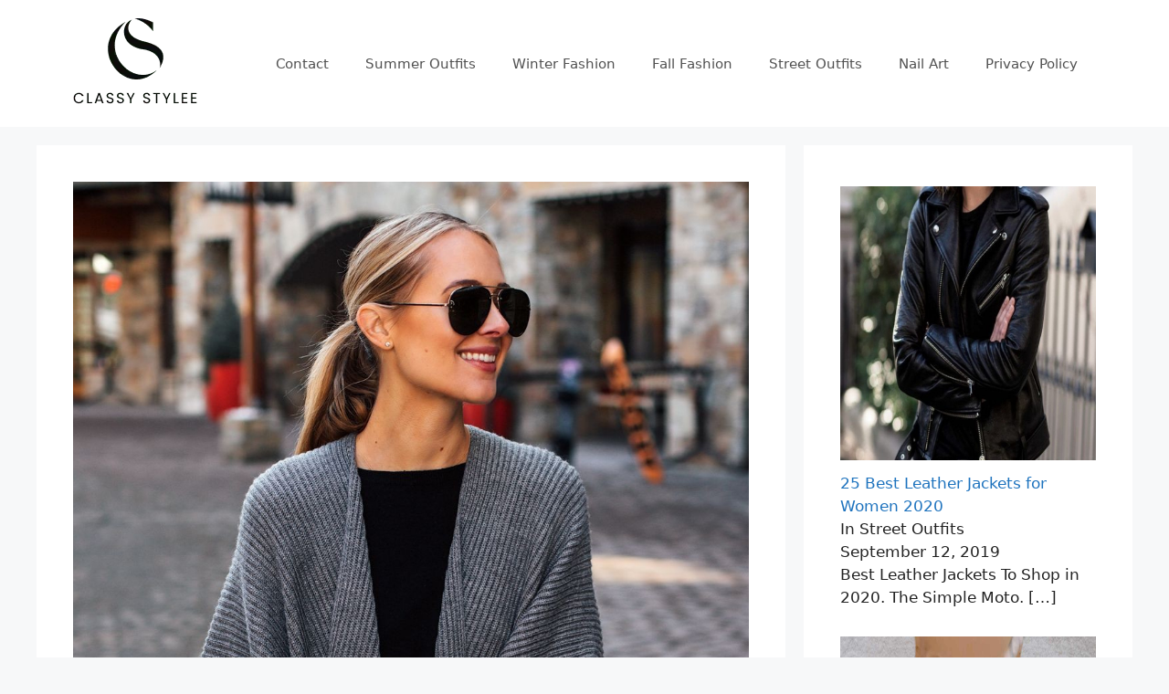

--- FILE ---
content_type: text/html; charset=UTF-8
request_url: https://classystylee.com/the-best-winter-coats-for-women/
body_size: 76700
content:
<!DOCTYPE html>
<html lang="en-US">
<head>
	<meta charset="UTF-8">
	<meta name='robots' content='index, follow, max-image-preview:large, max-snippet:-1, max-video-preview:-1' />
	<style>img:is([sizes="auto" i], [sizes^="auto," i]) { contain-intrinsic-size: 3000px 1500px }</style>
	<meta name="viewport" content="width=device-width, initial-scale=1">
	<!-- This site is optimized with the Yoast SEO plugin v25.3.1 - https://yoast.com/wordpress/plugins/seo/ -->
	<title>The Best Winter Coats For Women - ClassyStylee</title>
	<meta name="description" content="The best winter coats for women that will keep you warm through the winter, the best winter jackets of 2019, best womens winter coats for extreme cold" />
	<link rel="canonical" href="https://classystylee.com/the-best-winter-coats-for-women/" />
	<meta property="og:locale" content="en_US" />
	<meta property="og:type" content="article" />
	<meta property="og:title" content="The Best Winter Coats For Women - ClassyStylee" />
	<meta property="og:description" content="The best winter coats for women that will keep you warm through the winter, the best winter jackets of 2019, best womens winter coats for extreme cold" />
	<meta property="og:url" content="https://classystylee.com/the-best-winter-coats-for-women/" />
	<meta property="og:site_name" content="ClassyStylee" />
	<meta property="article:published_time" content="2019-10-01T13:58:42+00:00" />
	<meta property="article:modified_time" content="2019-10-01T13:58:44+00:00" />
	<meta property="og:image" content="https://classystylee.com/wp-content/uploads/2019/10/The-Best-Winter-Coats-For-Women-1.jpg" />
	<meta property="og:image:width" content="1013" />
	<meta property="og:image:height" content="1800" />
	<meta property="og:image:type" content="image/jpeg" />
	<meta name="author" content="classystylee" />
	<meta name="twitter:card" content="summary_large_image" />
	<meta name="twitter:label1" content="Written by" />
	<meta name="twitter:data1" content="classystylee" />
	<script type="application/ld+json" class="yoast-schema-graph">{"@context":"https://schema.org","@graph":[{"@type":"Article","@id":"https://classystylee.com/the-best-winter-coats-for-women/#article","isPartOf":{"@id":"https://classystylee.com/the-best-winter-coats-for-women/"},"author":{"name":"classystylee","@id":"https://classystylee.com/#/schema/person/1e15b45bf18e697a6be68d30aa975611"},"headline":"The Best Winter Coats For Women","datePublished":"2019-10-01T13:58:42+00:00","dateModified":"2019-10-01T13:58:44+00:00","mainEntityOfPage":{"@id":"https://classystylee.com/the-best-winter-coats-for-women/"},"wordCount":29,"publisher":{"@id":"https://classystylee.com/#organization"},"image":{"@id":"https://classystylee.com/the-best-winter-coats-for-women/#primaryimage"},"thumbnailUrl":"https://classystylee.com/wp-content/uploads/2019/10/The-Best-Winter-Coats-For-Women-1.jpg","articleSection":["Fashion Inspiration","Winter Outfits"],"inLanguage":"en-US"},{"@type":"WebPage","@id":"https://classystylee.com/the-best-winter-coats-for-women/","url":"https://classystylee.com/the-best-winter-coats-for-women/","name":"The Best Winter Coats For Women - ClassyStylee","isPartOf":{"@id":"https://classystylee.com/#website"},"primaryImageOfPage":{"@id":"https://classystylee.com/the-best-winter-coats-for-women/#primaryimage"},"image":{"@id":"https://classystylee.com/the-best-winter-coats-for-women/#primaryimage"},"thumbnailUrl":"https://classystylee.com/wp-content/uploads/2019/10/The-Best-Winter-Coats-For-Women-1.jpg","datePublished":"2019-10-01T13:58:42+00:00","dateModified":"2019-10-01T13:58:44+00:00","description":"The best winter coats for women that will keep you warm through the winter, the best winter jackets of 2019, best womens winter coats for extreme cold","breadcrumb":{"@id":"https://classystylee.com/the-best-winter-coats-for-women/#breadcrumb"},"inLanguage":"en-US","potentialAction":[{"@type":"ReadAction","target":["https://classystylee.com/the-best-winter-coats-for-women/"]}]},{"@type":"ImageObject","inLanguage":"en-US","@id":"https://classystylee.com/the-best-winter-coats-for-women/#primaryimage","url":"https://classystylee.com/wp-content/uploads/2019/10/The-Best-Winter-Coats-For-Women-1.jpg","contentUrl":"https://classystylee.com/wp-content/uploads/2019/10/The-Best-Winter-Coats-For-Women-1.jpg","width":1013,"height":1800},{"@type":"BreadcrumbList","@id":"https://classystylee.com/the-best-winter-coats-for-women/#breadcrumb","itemListElement":[{"@type":"ListItem","position":1,"name":"Home","item":"https://classystylee.com/"},{"@type":"ListItem","position":2,"name":"The Best Winter Coats For Women"}]},{"@type":"WebSite","@id":"https://classystylee.com/#website","url":"https://classystylee.com/","name":"ClassyStylee","description":"","publisher":{"@id":"https://classystylee.com/#organization"},"potentialAction":[{"@type":"SearchAction","target":{"@type":"EntryPoint","urlTemplate":"https://classystylee.com/?s={search_term_string}"},"query-input":{"@type":"PropertyValueSpecification","valueRequired":true,"valueName":"search_term_string"}}],"inLanguage":"en-US"},{"@type":"Organization","@id":"https://classystylee.com/#organization","name":"ClassyStylee","url":"https://classystylee.com/","logo":{"@type":"ImageObject","inLanguage":"en-US","@id":"https://classystylee.com/#/schema/logo/image/","url":"https://classystylee.com/wp-content/uploads/2024/02/Frame-160.png","contentUrl":"https://classystylee.com/wp-content/uploads/2024/02/Frame-160.png","width":137,"height":99,"caption":"ClassyStylee"},"image":{"@id":"https://classystylee.com/#/schema/logo/image/"}},{"@type":"Person","@id":"https://classystylee.com/#/schema/person/1e15b45bf18e697a6be68d30aa975611","name":"classystylee","url":"https://classystylee.com/author/classystylee/"}]}</script>
	<!-- / Yoast SEO plugin. -->


<link rel="alternate" type="application/rss+xml" title="ClassyStylee &raquo; Feed" href="https://classystylee.com/feed/" />
<script>
window._wpemojiSettings = {"baseUrl":"https:\/\/s.w.org\/images\/core\/emoji\/16.0.1\/72x72\/","ext":".png","svgUrl":"https:\/\/s.w.org\/images\/core\/emoji\/16.0.1\/svg\/","svgExt":".svg","source":{"wpemoji":"https:\/\/classystylee.com\/wp-includes\/js\/wp-emoji.js?ver=6.8.3","twemoji":"https:\/\/classystylee.com\/wp-includes\/js\/twemoji.js?ver=6.8.3"}};
/**
 * @output wp-includes/js/wp-emoji-loader.js
 */

/**
 * Emoji Settings as exported in PHP via _print_emoji_detection_script().
 * @typedef WPEmojiSettings
 * @type {object}
 * @property {?object} source
 * @property {?string} source.concatemoji
 * @property {?string} source.twemoji
 * @property {?string} source.wpemoji
 * @property {?boolean} DOMReady
 * @property {?Function} readyCallback
 */

/**
 * Support tests.
 * @typedef SupportTests
 * @type {object}
 * @property {?boolean} flag
 * @property {?boolean} emoji
 */

/**
 * IIFE to detect emoji support and load Twemoji if needed.
 *
 * @param {Window} window
 * @param {Document} document
 * @param {WPEmojiSettings} settings
 */
( function wpEmojiLoader( window, document, settings ) {
	if ( typeof Promise === 'undefined' ) {
		return;
	}

	var sessionStorageKey = 'wpEmojiSettingsSupports';
	var tests = [ 'flag', 'emoji' ];

	/**
	 * Checks whether the browser supports offloading to a Worker.
	 *
	 * @since 6.3.0
	 *
	 * @private
	 *
	 * @returns {boolean}
	 */
	function supportsWorkerOffloading() {
		return (
			typeof Worker !== 'undefined' &&
			typeof OffscreenCanvas !== 'undefined' &&
			typeof URL !== 'undefined' &&
			URL.createObjectURL &&
			typeof Blob !== 'undefined'
		);
	}

	/**
	 * @typedef SessionSupportTests
	 * @type {object}
	 * @property {number} timestamp
	 * @property {SupportTests} supportTests
	 */

	/**
	 * Get support tests from session.
	 *
	 * @since 6.3.0
	 *
	 * @private
	 *
	 * @returns {?SupportTests} Support tests, or null if not set or older than 1 week.
	 */
	function getSessionSupportTests() {
		try {
			/** @type {SessionSupportTests} */
			var item = JSON.parse(
				sessionStorage.getItem( sessionStorageKey )
			);
			if (
				typeof item === 'object' &&
				typeof item.timestamp === 'number' &&
				new Date().valueOf() < item.timestamp + 604800 && // Note: Number is a week in seconds.
				typeof item.supportTests === 'object'
			) {
				return item.supportTests;
			}
		} catch ( e ) {}
		return null;
	}

	/**
	 * Persist the supports in session storage.
	 *
	 * @since 6.3.0
	 *
	 * @private
	 *
	 * @param {SupportTests} supportTests Support tests.
	 */
	function setSessionSupportTests( supportTests ) {
		try {
			/** @type {SessionSupportTests} */
			var item = {
				supportTests: supportTests,
				timestamp: new Date().valueOf()
			};

			sessionStorage.setItem(
				sessionStorageKey,
				JSON.stringify( item )
			);
		} catch ( e ) {}
	}

	/**
	 * Checks if two sets of Emoji characters render the same visually.
	 *
	 * This is used to determine if the browser is rendering an emoji with multiple data points
	 * correctly. set1 is the emoji in the correct form, using a zero-width joiner. set2 is the emoji
	 * in the incorrect form, using a zero-width space. If the two sets render the same, then the browser
	 * does not support the emoji correctly.
	 *
	 * This function may be serialized to run in a Worker. Therefore, it cannot refer to variables from the containing
	 * scope. Everything must be passed by parameters.
	 *
	 * @since 4.9.0
	 *
	 * @private
	 *
	 * @param {CanvasRenderingContext2D} context 2D Context.
	 * @param {string} set1 Set of Emoji to test.
	 * @param {string} set2 Set of Emoji to test.
	 *
	 * @return {boolean} True if the two sets render the same.
	 */
	function emojiSetsRenderIdentically( context, set1, set2 ) {
		// Cleanup from previous test.
		context.clearRect( 0, 0, context.canvas.width, context.canvas.height );
		context.fillText( set1, 0, 0 );
		var rendered1 = new Uint32Array(
			context.getImageData(
				0,
				0,
				context.canvas.width,
				context.canvas.height
			).data
		);

		// Cleanup from previous test.
		context.clearRect( 0, 0, context.canvas.width, context.canvas.height );
		context.fillText( set2, 0, 0 );
		var rendered2 = new Uint32Array(
			context.getImageData(
				0,
				0,
				context.canvas.width,
				context.canvas.height
			).data
		);

		return rendered1.every( function ( rendered2Data, index ) {
			return rendered2Data === rendered2[ index ];
		} );
	}

	/**
	 * Checks if the center point of a single emoji is empty.
	 *
	 * This is used to determine if the browser is rendering an emoji with a single data point
	 * correctly. The center point of an incorrectly rendered emoji will be empty. A correctly
	 * rendered emoji will have a non-zero value at the center point.
	 *
	 * This function may be serialized to run in a Worker. Therefore, it cannot refer to variables from the containing
	 * scope. Everything must be passed by parameters.
	 *
	 * @since 6.8.2
	 *
	 * @private
	 *
	 * @param {CanvasRenderingContext2D} context 2D Context.
	 * @param {string} emoji Emoji to test.
	 *
	 * @return {boolean} True if the center point is empty.
	 */
	function emojiRendersEmptyCenterPoint( context, emoji ) {
		// Cleanup from previous test.
		context.clearRect( 0, 0, context.canvas.width, context.canvas.height );
		context.fillText( emoji, 0, 0 );

		// Test if the center point (16, 16) is empty (0,0,0,0).
		var centerPoint = context.getImageData(16, 16, 1, 1);
		for ( var i = 0; i < centerPoint.data.length; i++ ) {
			if ( centerPoint.data[ i ] !== 0 ) {
				// Stop checking the moment it's known not to be empty.
				return false;
			}
		}

		return true;
	}

	/**
	 * Determines if the browser properly renders Emoji that Twemoji can supplement.
	 *
	 * This function may be serialized to run in a Worker. Therefore, it cannot refer to variables from the containing
	 * scope. Everything must be passed by parameters.
	 *
	 * @since 4.2.0
	 *
	 * @private
	 *
	 * @param {CanvasRenderingContext2D} context 2D Context.
	 * @param {string} type Whether to test for support of "flag" or "emoji".
	 * @param {Function} emojiSetsRenderIdentically Reference to emojiSetsRenderIdentically function, needed due to minification.
	 * @param {Function} emojiRendersEmptyCenterPoint Reference to emojiRendersEmptyCenterPoint function, needed due to minification.
	 *
	 * @return {boolean} True if the browser can render emoji, false if it cannot.
	 */
	function browserSupportsEmoji( context, type, emojiSetsRenderIdentically, emojiRendersEmptyCenterPoint ) {
		var isIdentical;

		switch ( type ) {
			case 'flag':
				/*
				 * Test for Transgender flag compatibility. Added in Unicode 13.
				 *
				 * To test for support, we try to render it, and compare the rendering to how it would look if
				 * the browser doesn't render it correctly (white flag emoji + transgender symbol).
				 */
				isIdentical = emojiSetsRenderIdentically(
					context,
					'\uD83C\uDFF3\uFE0F\u200D\u26A7\uFE0F', // as a zero-width joiner sequence
					'\uD83C\uDFF3\uFE0F\u200B\u26A7\uFE0F' // separated by a zero-width space
				);

				if ( isIdentical ) {
					return false;
				}

				/*
				 * Test for Sark flag compatibility. This is the least supported of the letter locale flags,
				 * so gives us an easy test for full support.
				 *
				 * To test for support, we try to render it, and compare the rendering to how it would look if
				 * the browser doesn't render it correctly ([C] + [Q]).
				 */
				isIdentical = emojiSetsRenderIdentically(
					context,
					'\uD83C\uDDE8\uD83C\uDDF6', // as the sequence of two code points
					'\uD83C\uDDE8\u200B\uD83C\uDDF6' // as the two code points separated by a zero-width space
				);

				if ( isIdentical ) {
					return false;
				}

				/*
				 * Test for English flag compatibility. England is a country in the United Kingdom, it
				 * does not have a two letter locale code but rather a five letter sub-division code.
				 *
				 * To test for support, we try to render it, and compare the rendering to how it would look if
				 * the browser doesn't render it correctly (black flag emoji + [G] + [B] + [E] + [N] + [G]).
				 */
				isIdentical = emojiSetsRenderIdentically(
					context,
					// as the flag sequence
					'\uD83C\uDFF4\uDB40\uDC67\uDB40\uDC62\uDB40\uDC65\uDB40\uDC6E\uDB40\uDC67\uDB40\uDC7F',
					// with each code point separated by a zero-width space
					'\uD83C\uDFF4\u200B\uDB40\uDC67\u200B\uDB40\uDC62\u200B\uDB40\uDC65\u200B\uDB40\uDC6E\u200B\uDB40\uDC67\u200B\uDB40\uDC7F'
				);

				return ! isIdentical;
			case 'emoji':
				/*
				 * Does Emoji 16.0 cause the browser to go splat?
				 *
				 * To test for Emoji 16.0 support, try to render a new emoji: Splatter.
				 *
				 * The splatter emoji is a single code point emoji. Testing for browser support
				 * required testing the center point of the emoji to see if it is empty.
				 *
				 * 0xD83E 0xDEDF (\uD83E\uDEDF) == 🫟 Splatter.
				 *
				 * When updating this test, please ensure that the emoji is either a single code point
				 * or switch to using the emojiSetsRenderIdentically function and testing with a zero-width
				 * joiner vs a zero-width space.
				 */
				var notSupported = emojiRendersEmptyCenterPoint( context, '\uD83E\uDEDF' );
				return ! notSupported;
		}

		return false;
	}

	/**
	 * Checks emoji support tests.
	 *
	 * This function may be serialized to run in a Worker. Therefore, it cannot refer to variables from the containing
	 * scope. Everything must be passed by parameters.
	 *
	 * @since 6.3.0
	 *
	 * @private
	 *
	 * @param {string[]} tests Tests.
	 * @param {Function} browserSupportsEmoji Reference to browserSupportsEmoji function, needed due to minification.
	 * @param {Function} emojiSetsRenderIdentically Reference to emojiSetsRenderIdentically function, needed due to minification.
	 * @param {Function} emojiRendersEmptyCenterPoint Reference to emojiRendersEmptyCenterPoint function, needed due to minification.
	 *
	 * @return {SupportTests} Support tests.
	 */
	function testEmojiSupports( tests, browserSupportsEmoji, emojiSetsRenderIdentically, emojiRendersEmptyCenterPoint ) {
		var canvas;
		if (
			typeof WorkerGlobalScope !== 'undefined' &&
			self instanceof WorkerGlobalScope
		) {
			canvas = new OffscreenCanvas( 300, 150 ); // Dimensions are default for HTMLCanvasElement.
		} else {
			canvas = document.createElement( 'canvas' );
		}

		var context = canvas.getContext( '2d', { willReadFrequently: true } );

		/*
		 * Chrome on OS X added native emoji rendering in M41. Unfortunately,
		 * it doesn't work when the font is bolder than 500 weight. So, we
		 * check for bold rendering support to avoid invisible emoji in Chrome.
		 */
		context.textBaseline = 'top';
		context.font = '600 32px Arial';

		var supports = {};
		tests.forEach( function ( test ) {
			supports[ test ] = browserSupportsEmoji( context, test, emojiSetsRenderIdentically, emojiRendersEmptyCenterPoint );
		} );
		return supports;
	}

	/**
	 * Adds a script to the head of the document.
	 *
	 * @ignore
	 *
	 * @since 4.2.0
	 *
	 * @param {string} src The url where the script is located.
	 *
	 * @return {void}
	 */
	function addScript( src ) {
		var script = document.createElement( 'script' );
		script.src = src;
		script.defer = true;
		document.head.appendChild( script );
	}

	settings.supports = {
		everything: true,
		everythingExceptFlag: true
	};

	// Create a promise for DOMContentLoaded since the worker logic may finish after the event has fired.
	var domReadyPromise = new Promise( function ( resolve ) {
		document.addEventListener( 'DOMContentLoaded', resolve, {
			once: true
		} );
	} );

	// Obtain the emoji support from the browser, asynchronously when possible.
	new Promise( function ( resolve ) {
		var supportTests = getSessionSupportTests();
		if ( supportTests ) {
			resolve( supportTests );
			return;
		}

		if ( supportsWorkerOffloading() ) {
			try {
				// Note that the functions are being passed as arguments due to minification.
				var workerScript =
					'postMessage(' +
					testEmojiSupports.toString() +
					'(' +
					[
						JSON.stringify( tests ),
						browserSupportsEmoji.toString(),
						emojiSetsRenderIdentically.toString(),
						emojiRendersEmptyCenterPoint.toString()
					].join( ',' ) +
					'));';
				var blob = new Blob( [ workerScript ], {
					type: 'text/javascript'
				} );
				var worker = new Worker( URL.createObjectURL( blob ), { name: 'wpTestEmojiSupports' } );
				worker.onmessage = function ( event ) {
					supportTests = event.data;
					setSessionSupportTests( supportTests );
					worker.terminate();
					resolve( supportTests );
				};
				return;
			} catch ( e ) {}
		}

		supportTests = testEmojiSupports( tests, browserSupportsEmoji, emojiSetsRenderIdentically, emojiRendersEmptyCenterPoint );
		setSessionSupportTests( supportTests );
		resolve( supportTests );
	} )
		// Once the browser emoji support has been obtained from the session, finalize the settings.
		.then( function ( supportTests ) {
			/*
			 * Tests the browser support for flag emojis and other emojis, and adjusts the
			 * support settings accordingly.
			 */
			for ( var test in supportTests ) {
				settings.supports[ test ] = supportTests[ test ];

				settings.supports.everything =
					settings.supports.everything && settings.supports[ test ];

				if ( 'flag' !== test ) {
					settings.supports.everythingExceptFlag =
						settings.supports.everythingExceptFlag &&
						settings.supports[ test ];
				}
			}

			settings.supports.everythingExceptFlag =
				settings.supports.everythingExceptFlag &&
				! settings.supports.flag;

			// Sets DOMReady to false and assigns a ready function to settings.
			settings.DOMReady = false;
			settings.readyCallback = function () {
				settings.DOMReady = true;
			};
		} )
		.then( function () {
			return domReadyPromise;
		} )
		.then( function () {
			// When the browser can not render everything we need to load a polyfill.
			if ( ! settings.supports.everything ) {
				settings.readyCallback();

				var src = settings.source || {};

				if ( src.concatemoji ) {
					addScript( src.concatemoji );
				} else if ( src.wpemoji && src.twemoji ) {
					addScript( src.twemoji );
					addScript( src.wpemoji );
				}
			}
		} );
} )( window, document, window._wpemojiSettings );
</script>
<style id='wp-emoji-styles-inline-css'>

	img.wp-smiley, img.emoji {
		display: inline !important;
		border: none !important;
		box-shadow: none !important;
		height: 1em !important;
		width: 1em !important;
		margin: 0 0.07em !important;
		vertical-align: -0.1em !important;
		background: none !important;
		padding: 0 !important;
	}
</style>
<link rel='stylesheet' id='wp-block-library-css' href='https://classystylee.com/wp-includes/css/dist/block-library/style.css?ver=6.8.3' media='all' />
<style id='classic-theme-styles-inline-css'>
/**
 * These rules are needed for backwards compatibility.
 * They should match the button element rules in the base theme.json file.
 */
.wp-block-button__link {
	color: #ffffff;
	background-color: #32373c;
	border-radius: 9999px; /* 100% causes an oval, but any explicit but really high value retains the pill shape. */

	/* This needs a low specificity so it won't override the rules from the button element if defined in theme.json. */
	box-shadow: none;
	text-decoration: none;

	/* The extra 2px are added to size solids the same as the outline versions.*/
	padding: calc(0.667em + 2px) calc(1.333em + 2px);

	font-size: 1.125em;
}

.wp-block-file__button {
	background: #32373c;
	color: #ffffff;
	text-decoration: none;
}

</style>
<style id='global-styles-inline-css'>
:root{--wp--preset--aspect-ratio--square: 1;--wp--preset--aspect-ratio--4-3: 4/3;--wp--preset--aspect-ratio--3-4: 3/4;--wp--preset--aspect-ratio--3-2: 3/2;--wp--preset--aspect-ratio--2-3: 2/3;--wp--preset--aspect-ratio--16-9: 16/9;--wp--preset--aspect-ratio--9-16: 9/16;--wp--preset--color--black: #000000;--wp--preset--color--cyan-bluish-gray: #abb8c3;--wp--preset--color--white: #ffffff;--wp--preset--color--pale-pink: #f78da7;--wp--preset--color--vivid-red: #cf2e2e;--wp--preset--color--luminous-vivid-orange: #ff6900;--wp--preset--color--luminous-vivid-amber: #fcb900;--wp--preset--color--light-green-cyan: #7bdcb5;--wp--preset--color--vivid-green-cyan: #00d084;--wp--preset--color--pale-cyan-blue: #8ed1fc;--wp--preset--color--vivid-cyan-blue: #0693e3;--wp--preset--color--vivid-purple: #9b51e0;--wp--preset--color--contrast: var(--contrast);--wp--preset--color--contrast-2: var(--contrast-2);--wp--preset--color--contrast-3: var(--contrast-3);--wp--preset--color--base: var(--base);--wp--preset--color--base-2: var(--base-2);--wp--preset--color--base-3: var(--base-3);--wp--preset--color--accent: var(--accent);--wp--preset--gradient--vivid-cyan-blue-to-vivid-purple: linear-gradient(135deg,rgba(6,147,227,1) 0%,rgb(155,81,224) 100%);--wp--preset--gradient--light-green-cyan-to-vivid-green-cyan: linear-gradient(135deg,rgb(122,220,180) 0%,rgb(0,208,130) 100%);--wp--preset--gradient--luminous-vivid-amber-to-luminous-vivid-orange: linear-gradient(135deg,rgba(252,185,0,1) 0%,rgba(255,105,0,1) 100%);--wp--preset--gradient--luminous-vivid-orange-to-vivid-red: linear-gradient(135deg,rgba(255,105,0,1) 0%,rgb(207,46,46) 100%);--wp--preset--gradient--very-light-gray-to-cyan-bluish-gray: linear-gradient(135deg,rgb(238,238,238) 0%,rgb(169,184,195) 100%);--wp--preset--gradient--cool-to-warm-spectrum: linear-gradient(135deg,rgb(74,234,220) 0%,rgb(151,120,209) 20%,rgb(207,42,186) 40%,rgb(238,44,130) 60%,rgb(251,105,98) 80%,rgb(254,248,76) 100%);--wp--preset--gradient--blush-light-purple: linear-gradient(135deg,rgb(255,206,236) 0%,rgb(152,150,240) 100%);--wp--preset--gradient--blush-bordeaux: linear-gradient(135deg,rgb(254,205,165) 0%,rgb(254,45,45) 50%,rgb(107,0,62) 100%);--wp--preset--gradient--luminous-dusk: linear-gradient(135deg,rgb(255,203,112) 0%,rgb(199,81,192) 50%,rgb(65,88,208) 100%);--wp--preset--gradient--pale-ocean: linear-gradient(135deg,rgb(255,245,203) 0%,rgb(182,227,212) 50%,rgb(51,167,181) 100%);--wp--preset--gradient--electric-grass: linear-gradient(135deg,rgb(202,248,128) 0%,rgb(113,206,126) 100%);--wp--preset--gradient--midnight: linear-gradient(135deg,rgb(2,3,129) 0%,rgb(40,116,252) 100%);--wp--preset--font-size--small: 13px;--wp--preset--font-size--medium: 20px;--wp--preset--font-size--large: 36px;--wp--preset--font-size--x-large: 42px;--wp--preset--spacing--20: 0.44rem;--wp--preset--spacing--30: 0.67rem;--wp--preset--spacing--40: 1rem;--wp--preset--spacing--50: 1.5rem;--wp--preset--spacing--60: 2.25rem;--wp--preset--spacing--70: 3.38rem;--wp--preset--spacing--80: 5.06rem;--wp--preset--shadow--natural: 6px 6px 9px rgba(0, 0, 0, 0.2);--wp--preset--shadow--deep: 12px 12px 50px rgba(0, 0, 0, 0.4);--wp--preset--shadow--sharp: 6px 6px 0px rgba(0, 0, 0, 0.2);--wp--preset--shadow--outlined: 6px 6px 0px -3px rgba(255, 255, 255, 1), 6px 6px rgba(0, 0, 0, 1);--wp--preset--shadow--crisp: 6px 6px 0px rgba(0, 0, 0, 1);}:where(.is-layout-flex){gap: 0.5em;}:where(.is-layout-grid){gap: 0.5em;}body .is-layout-flex{display: flex;}.is-layout-flex{flex-wrap: wrap;align-items: center;}.is-layout-flex > :is(*, div){margin: 0;}body .is-layout-grid{display: grid;}.is-layout-grid > :is(*, div){margin: 0;}:where(.wp-block-columns.is-layout-flex){gap: 2em;}:where(.wp-block-columns.is-layout-grid){gap: 2em;}:where(.wp-block-post-template.is-layout-flex){gap: 1.25em;}:where(.wp-block-post-template.is-layout-grid){gap: 1.25em;}.has-black-color{color: var(--wp--preset--color--black) !important;}.has-cyan-bluish-gray-color{color: var(--wp--preset--color--cyan-bluish-gray) !important;}.has-white-color{color: var(--wp--preset--color--white) !important;}.has-pale-pink-color{color: var(--wp--preset--color--pale-pink) !important;}.has-vivid-red-color{color: var(--wp--preset--color--vivid-red) !important;}.has-luminous-vivid-orange-color{color: var(--wp--preset--color--luminous-vivid-orange) !important;}.has-luminous-vivid-amber-color{color: var(--wp--preset--color--luminous-vivid-amber) !important;}.has-light-green-cyan-color{color: var(--wp--preset--color--light-green-cyan) !important;}.has-vivid-green-cyan-color{color: var(--wp--preset--color--vivid-green-cyan) !important;}.has-pale-cyan-blue-color{color: var(--wp--preset--color--pale-cyan-blue) !important;}.has-vivid-cyan-blue-color{color: var(--wp--preset--color--vivid-cyan-blue) !important;}.has-vivid-purple-color{color: var(--wp--preset--color--vivid-purple) !important;}.has-black-background-color{background-color: var(--wp--preset--color--black) !important;}.has-cyan-bluish-gray-background-color{background-color: var(--wp--preset--color--cyan-bluish-gray) !important;}.has-white-background-color{background-color: var(--wp--preset--color--white) !important;}.has-pale-pink-background-color{background-color: var(--wp--preset--color--pale-pink) !important;}.has-vivid-red-background-color{background-color: var(--wp--preset--color--vivid-red) !important;}.has-luminous-vivid-orange-background-color{background-color: var(--wp--preset--color--luminous-vivid-orange) !important;}.has-luminous-vivid-amber-background-color{background-color: var(--wp--preset--color--luminous-vivid-amber) !important;}.has-light-green-cyan-background-color{background-color: var(--wp--preset--color--light-green-cyan) !important;}.has-vivid-green-cyan-background-color{background-color: var(--wp--preset--color--vivid-green-cyan) !important;}.has-pale-cyan-blue-background-color{background-color: var(--wp--preset--color--pale-cyan-blue) !important;}.has-vivid-cyan-blue-background-color{background-color: var(--wp--preset--color--vivid-cyan-blue) !important;}.has-vivid-purple-background-color{background-color: var(--wp--preset--color--vivid-purple) !important;}.has-black-border-color{border-color: var(--wp--preset--color--black) !important;}.has-cyan-bluish-gray-border-color{border-color: var(--wp--preset--color--cyan-bluish-gray) !important;}.has-white-border-color{border-color: var(--wp--preset--color--white) !important;}.has-pale-pink-border-color{border-color: var(--wp--preset--color--pale-pink) !important;}.has-vivid-red-border-color{border-color: var(--wp--preset--color--vivid-red) !important;}.has-luminous-vivid-orange-border-color{border-color: var(--wp--preset--color--luminous-vivid-orange) !important;}.has-luminous-vivid-amber-border-color{border-color: var(--wp--preset--color--luminous-vivid-amber) !important;}.has-light-green-cyan-border-color{border-color: var(--wp--preset--color--light-green-cyan) !important;}.has-vivid-green-cyan-border-color{border-color: var(--wp--preset--color--vivid-green-cyan) !important;}.has-pale-cyan-blue-border-color{border-color: var(--wp--preset--color--pale-cyan-blue) !important;}.has-vivid-cyan-blue-border-color{border-color: var(--wp--preset--color--vivid-cyan-blue) !important;}.has-vivid-purple-border-color{border-color: var(--wp--preset--color--vivid-purple) !important;}.has-vivid-cyan-blue-to-vivid-purple-gradient-background{background: var(--wp--preset--gradient--vivid-cyan-blue-to-vivid-purple) !important;}.has-light-green-cyan-to-vivid-green-cyan-gradient-background{background: var(--wp--preset--gradient--light-green-cyan-to-vivid-green-cyan) !important;}.has-luminous-vivid-amber-to-luminous-vivid-orange-gradient-background{background: var(--wp--preset--gradient--luminous-vivid-amber-to-luminous-vivid-orange) !important;}.has-luminous-vivid-orange-to-vivid-red-gradient-background{background: var(--wp--preset--gradient--luminous-vivid-orange-to-vivid-red) !important;}.has-very-light-gray-to-cyan-bluish-gray-gradient-background{background: var(--wp--preset--gradient--very-light-gray-to-cyan-bluish-gray) !important;}.has-cool-to-warm-spectrum-gradient-background{background: var(--wp--preset--gradient--cool-to-warm-spectrum) !important;}.has-blush-light-purple-gradient-background{background: var(--wp--preset--gradient--blush-light-purple) !important;}.has-blush-bordeaux-gradient-background{background: var(--wp--preset--gradient--blush-bordeaux) !important;}.has-luminous-dusk-gradient-background{background: var(--wp--preset--gradient--luminous-dusk) !important;}.has-pale-ocean-gradient-background{background: var(--wp--preset--gradient--pale-ocean) !important;}.has-electric-grass-gradient-background{background: var(--wp--preset--gradient--electric-grass) !important;}.has-midnight-gradient-background{background: var(--wp--preset--gradient--midnight) !important;}.has-small-font-size{font-size: var(--wp--preset--font-size--small) !important;}.has-medium-font-size{font-size: var(--wp--preset--font-size--medium) !important;}.has-large-font-size{font-size: var(--wp--preset--font-size--large) !important;}.has-x-large-font-size{font-size: var(--wp--preset--font-size--x-large) !important;}
:where(.wp-block-post-template.is-layout-flex){gap: 1.25em;}:where(.wp-block-post-template.is-layout-grid){gap: 1.25em;}
:where(.wp-block-columns.is-layout-flex){gap: 2em;}:where(.wp-block-columns.is-layout-grid){gap: 2em;}
:root :where(.wp-block-pullquote){font-size: 1.5em;line-height: 1.6;}
</style>
<link rel='stylesheet' id='generate-widget-areas-css' href='https://classystylee.com/wp-content/themes/generatepress/assets/css/components/widget-areas.css?ver=3.6.0' media='all' />
<link rel='stylesheet' id='generate-style-css' href='https://classystylee.com/wp-content/themes/generatepress/assets/css/main.css?ver=3.6.0' media='all' />
<style id='generate-style-inline-css'>
body{background-color:#f7f8f9;color:#222222;}a{color:#1e73be;}a:hover, a:focus, a:active{color:#000000;}.wp-block-group__inner-container{max-width:1200px;margin-left:auto;margin-right:auto;}:root{--contrast:#222222;--contrast-2:#575760;--contrast-3:#b2b2be;--base:#f0f0f0;--base-2:#f7f8f9;--base-3:#ffffff;--accent:#1e73be;}:root .has-contrast-color{color:var(--contrast);}:root .has-contrast-background-color{background-color:var(--contrast);}:root .has-contrast-2-color{color:var(--contrast-2);}:root .has-contrast-2-background-color{background-color:var(--contrast-2);}:root .has-contrast-3-color{color:var(--contrast-3);}:root .has-contrast-3-background-color{background-color:var(--contrast-3);}:root .has-base-color{color:var(--base);}:root .has-base-background-color{background-color:var(--base);}:root .has-base-2-color{color:var(--base-2);}:root .has-base-2-background-color{background-color:var(--base-2);}:root .has-base-3-color{color:var(--base-3);}:root .has-base-3-background-color{background-color:var(--base-3);}:root .has-accent-color{color:var(--accent);}:root .has-accent-background-color{background-color:var(--accent);}body, button, input, select, textarea{font-family:-apple-system, system-ui, BlinkMacSystemFont, "Segoe UI", Helvetica, Arial, sans-serif, "Apple Color Emoji", "Segoe UI Emoji", "Segoe UI Symbol";}body{line-height:1.5;}.entry-content > [class*="wp-block-"]:not(:last-child):not(.wp-block-heading){margin-bottom:1.5em;}.main-navigation .main-nav ul ul li a{font-size:14px;}.sidebar .widget, .footer-widgets .widget{font-size:17px;}@media (max-width:768px){h1{font-size:31px;}h2{font-size:27px;}h3{font-size:24px;}h4{font-size:22px;}h5{font-size:19px;}}.top-bar{background-color:#636363;color:#ffffff;}.top-bar a{color:#ffffff;}.top-bar a:hover{color:#303030;}.site-header{background-color:#ffffff;}.main-title a,.main-title a:hover{color:#222222;}.site-description{color:#757575;}.mobile-menu-control-wrapper .menu-toggle,.mobile-menu-control-wrapper .menu-toggle:hover,.mobile-menu-control-wrapper .menu-toggle:focus,.has-inline-mobile-toggle #site-navigation.toggled{background-color:rgba(0, 0, 0, 0.02);}.main-navigation,.main-navigation ul ul{background-color:#ffffff;}.main-navigation .main-nav ul li a, .main-navigation .menu-toggle, .main-navigation .menu-bar-items{color:#515151;}.main-navigation .main-nav ul li:not([class*="current-menu-"]):hover > a, .main-navigation .main-nav ul li:not([class*="current-menu-"]):focus > a, .main-navigation .main-nav ul li.sfHover:not([class*="current-menu-"]) > a, .main-navigation .menu-bar-item:hover > a, .main-navigation .menu-bar-item.sfHover > a{color:#7a8896;background-color:#ffffff;}button.menu-toggle:hover,button.menu-toggle:focus{color:#515151;}.main-navigation .main-nav ul li[class*="current-menu-"] > a{color:#7a8896;background-color:#ffffff;}.navigation-search input[type="search"],.navigation-search input[type="search"]:active, .navigation-search input[type="search"]:focus, .main-navigation .main-nav ul li.search-item.active > a, .main-navigation .menu-bar-items .search-item.active > a{color:#7a8896;background-color:#ffffff;}.main-navigation ul ul{background-color:#eaeaea;}.main-navigation .main-nav ul ul li a{color:#515151;}.main-navigation .main-nav ul ul li:not([class*="current-menu-"]):hover > a,.main-navigation .main-nav ul ul li:not([class*="current-menu-"]):focus > a, .main-navigation .main-nav ul ul li.sfHover:not([class*="current-menu-"]) > a{color:#7a8896;background-color:#eaeaea;}.main-navigation .main-nav ul ul li[class*="current-menu-"] > a{color:#7a8896;background-color:#eaeaea;}.separate-containers .inside-article, .separate-containers .comments-area, .separate-containers .page-header, .one-container .container, .separate-containers .paging-navigation, .inside-page-header{background-color:#ffffff;}.entry-title a{color:#222222;}.entry-title a:hover{color:#55555e;}.entry-meta{color:#595959;}.sidebar .widget{background-color:#ffffff;}.footer-widgets{background-color:#ffffff;}.footer-widgets .widget-title{color:#000000;}.site-info{color:#ffffff;background-color:#55555e;}.site-info a{color:#ffffff;}.site-info a:hover{color:#d3d3d3;}.footer-bar .widget_nav_menu .current-menu-item a{color:#d3d3d3;}input[type="text"],input[type="email"],input[type="url"],input[type="password"],input[type="search"],input[type="tel"],input[type="number"],textarea,select{color:#666666;background-color:#fafafa;border-color:#cccccc;}input[type="text"]:focus,input[type="email"]:focus,input[type="url"]:focus,input[type="password"]:focus,input[type="search"]:focus,input[type="tel"]:focus,input[type="number"]:focus,textarea:focus,select:focus{color:#666666;background-color:#ffffff;border-color:#bfbfbf;}button,html input[type="button"],input[type="reset"],input[type="submit"],a.button,a.wp-block-button__link:not(.has-background){color:#ffffff;background-color:#55555e;}button:hover,html input[type="button"]:hover,input[type="reset"]:hover,input[type="submit"]:hover,a.button:hover,button:focus,html input[type="button"]:focus,input[type="reset"]:focus,input[type="submit"]:focus,a.button:focus,a.wp-block-button__link:not(.has-background):active,a.wp-block-button__link:not(.has-background):focus,a.wp-block-button__link:not(.has-background):hover{color:#ffffff;background-color:#3f4047;}a.generate-back-to-top{background-color:rgba( 0,0,0,0.4 );color:#ffffff;}a.generate-back-to-top:hover,a.generate-back-to-top:focus{background-color:rgba( 0,0,0,0.6 );color:#ffffff;}:root{--gp-search-modal-bg-color:var(--base-3);--gp-search-modal-text-color:var(--contrast);--gp-search-modal-overlay-bg-color:rgba(0,0,0,0.2);}@media (max-width:768px){.main-navigation .menu-bar-item:hover > a, .main-navigation .menu-bar-item.sfHover > a{background:none;color:#515151;}}.nav-below-header .main-navigation .inside-navigation.grid-container, .nav-above-header .main-navigation .inside-navigation.grid-container{padding:0px 20px 0px 20px;}.site-main .wp-block-group__inner-container{padding:40px;}.separate-containers .paging-navigation{padding-top:20px;padding-bottom:20px;}.entry-content .alignwide, body:not(.no-sidebar) .entry-content .alignfull{margin-left:-40px;width:calc(100% + 80px);max-width:calc(100% + 80px);}.rtl .menu-item-has-children .dropdown-menu-toggle{padding-left:20px;}.rtl .main-navigation .main-nav ul li.menu-item-has-children > a{padding-right:20px;}@media (max-width:768px){.separate-containers .inside-article, .separate-containers .comments-area, .separate-containers .page-header, .separate-containers .paging-navigation, .one-container .site-content, .inside-page-header{padding:30px;}.site-main .wp-block-group__inner-container{padding:30px;}.inside-top-bar{padding-right:30px;padding-left:30px;}.inside-header{padding-right:30px;padding-left:30px;}.widget-area .widget{padding-top:30px;padding-right:30px;padding-bottom:30px;padding-left:30px;}.footer-widgets-container{padding-top:30px;padding-right:30px;padding-bottom:30px;padding-left:30px;}.inside-site-info{padding-right:30px;padding-left:30px;}.entry-content .alignwide, body:not(.no-sidebar) .entry-content .alignfull{margin-left:-30px;width:calc(100% + 60px);max-width:calc(100% + 60px);}.one-container .site-main .paging-navigation{margin-bottom:20px;}}/* End cached CSS */.is-right-sidebar{width:30%;}.is-left-sidebar{width:30%;}.site-content .content-area{width:70%;}@media (max-width:768px){.main-navigation .menu-toggle,.sidebar-nav-mobile:not(#sticky-placeholder){display:block;}.main-navigation ul,.gen-sidebar-nav,.main-navigation:not(.slideout-navigation):not(.toggled) .main-nav > ul,.has-inline-mobile-toggle #site-navigation .inside-navigation > *:not(.navigation-search):not(.main-nav){display:none;}.nav-align-right .inside-navigation,.nav-align-center .inside-navigation{justify-content:space-between;}.has-inline-mobile-toggle .mobile-menu-control-wrapper{display:flex;flex-wrap:wrap;}.has-inline-mobile-toggle .inside-header{flex-direction:row;text-align:left;flex-wrap:wrap;}.has-inline-mobile-toggle .header-widget,.has-inline-mobile-toggle #site-navigation{flex-basis:100%;}.nav-float-left .has-inline-mobile-toggle #site-navigation{order:10;}}
</style>
<link rel='stylesheet' id='recent-posts-widget-with-thumbnails-public-style-css' href='https://classystylee.com/wp-content/plugins/recent-posts-widget-with-thumbnails/public.css?ver=7.1.1' media='all' />
<link rel="https://api.w.org/" href="https://classystylee.com/wp-json/" /><link rel="alternate" title="JSON" type="application/json" href="https://classystylee.com/wp-json/wp/v2/posts/1692" /><link rel="EditURI" type="application/rsd+xml" title="RSD" href="https://classystylee.com/xmlrpc.php?rsd" />
<meta name="generator" content="WordPress 6.8.3" />
<link rel='shortlink' href='https://classystylee.com/?p=1692' />
<link rel="alternate" title="oEmbed (JSON)" type="application/json+oembed" href="https://classystylee.com/wp-json/oembed/1.0/embed?url=https%3A%2F%2Fclassystylee.com%2Fthe-best-winter-coats-for-women%2F" />
<link rel="alternate" title="oEmbed (XML)" type="text/xml+oembed" href="https://classystylee.com/wp-json/oembed/1.0/embed?url=https%3A%2F%2Fclassystylee.com%2Fthe-best-winter-coats-for-women%2F&#038;format=xml" />

<!-- BEGIN Clicky Analytics v2.2.4 Tracking - https://wordpress.org/plugins/clicky-analytics/ -->
<script type="text/javascript">
  var clicky_custom = clicky_custom || {};
  clicky_custom.outbound_pattern = ['/go/','/out/'];
</script>

<script async src="//static.getclicky.com/101327194.js"></script>

<!-- END Clicky Analytics v2.2.4 Tracking -->

<meta name="google-site-verification" content="zFDE-PJYjSuu27BMM0jrpam9NUQwBiSxXSA2DPThzX4" />

<!-- Google tag (gtag.js) -->
<script async src="https://www.googletagmanager.com/gtag/js?id=G-LEG9R1XQTL"></script>
<script>
  window.dataLayer = window.dataLayer || [];
  function gtag(){dataLayer.push(arguments);}
  gtag('js', new Date());

  gtag('config', 'G-LEG9R1XQTL');
</script><link rel="icon" href="https://classystylee.com/wp-content/uploads/2024/02/Group-107.png" sizes="32x32" />
<link rel="icon" href="https://classystylee.com/wp-content/uploads/2024/02/Group-107.png" sizes="192x192" />
<link rel="apple-touch-icon" href="https://classystylee.com/wp-content/uploads/2024/02/Group-107.png" />
<meta name="msapplication-TileImage" content="https://classystylee.com/wp-content/uploads/2024/02/Group-107.png" />
		<style id="wp-custom-css">
			#comments{
	display: none !important;
}


.inside-article  .post-image a img{
	width: 100% !important;
}

.inside-article  .featured-image  img{
	width: 100% !important;
}
		</style>
		</head>

<body class="wp-singular post-template-default single single-post postid-1692 single-format-standard wp-custom-logo wp-embed-responsive wp-theme-generatepress right-sidebar nav-float-right separate-containers header-aligned-left dropdown-hover featured-image-active" itemtype="https://schema.org/Blog" itemscope>

	<a class="screen-reader-text skip-link" href="#content" title="Skip to content">Skip to content</a>		<header class="site-header has-inline-mobile-toggle" id="masthead" aria-label="Site"  itemtype="https://schema.org/WPHeader" itemscope>
			<div class="inside-header grid-container">
				<div class="site-logo">
					<a href="https://classystylee.com/" rel="home">
						<img  class="header-image is-logo-image" alt="ClassyStylee" src="https://classystylee.com/wp-content/uploads/2024/02/Frame-160.png" width="137" height="99" />
					</a>
				</div>	<nav class="main-navigation mobile-menu-control-wrapper" id="mobile-menu-control-wrapper" aria-label="Mobile Toggle">
				<button data-nav="site-navigation" class="menu-toggle" aria-controls="primary-menu" aria-expanded="false">
			<span class="gp-icon icon-menu-bars"><svg viewBox="0 0 512 512" aria-hidden="true" xmlns="http://www.w3.org/2000/svg" width="1em" height="1em"><path d="M0 96c0-13.255 10.745-24 24-24h464c13.255 0 24 10.745 24 24s-10.745 24-24 24H24c-13.255 0-24-10.745-24-24zm0 160c0-13.255 10.745-24 24-24h464c13.255 0 24 10.745 24 24s-10.745 24-24 24H24c-13.255 0-24-10.745-24-24zm0 160c0-13.255 10.745-24 24-24h464c13.255 0 24 10.745 24 24s-10.745 24-24 24H24c-13.255 0-24-10.745-24-24z" /></svg><svg viewBox="0 0 512 512" aria-hidden="true" xmlns="http://www.w3.org/2000/svg" width="1em" height="1em"><path d="M71.029 71.029c9.373-9.372 24.569-9.372 33.942 0L256 222.059l151.029-151.03c9.373-9.372 24.569-9.372 33.942 0 9.372 9.373 9.372 24.569 0 33.942L289.941 256l151.03 151.029c9.372 9.373 9.372 24.569 0 33.942-9.373 9.372-24.569 9.372-33.942 0L256 289.941l-151.029 151.03c-9.373 9.372-24.569 9.372-33.942 0-9.372-9.373-9.372-24.569 0-33.942L222.059 256 71.029 104.971c-9.372-9.373-9.372-24.569 0-33.942z" /></svg></span><span class="screen-reader-text">Menu</span>		</button>
	</nav>
			<nav class="main-navigation sub-menu-right" id="site-navigation" aria-label="Primary"  itemtype="https://schema.org/SiteNavigationElement" itemscope>
			<div class="inside-navigation grid-container">
								<button class="menu-toggle" aria-controls="primary-menu" aria-expanded="false">
					<span class="gp-icon icon-menu-bars"><svg viewBox="0 0 512 512" aria-hidden="true" xmlns="http://www.w3.org/2000/svg" width="1em" height="1em"><path d="M0 96c0-13.255 10.745-24 24-24h464c13.255 0 24 10.745 24 24s-10.745 24-24 24H24c-13.255 0-24-10.745-24-24zm0 160c0-13.255 10.745-24 24-24h464c13.255 0 24 10.745 24 24s-10.745 24-24 24H24c-13.255 0-24-10.745-24-24zm0 160c0-13.255 10.745-24 24-24h464c13.255 0 24 10.745 24 24s-10.745 24-24 24H24c-13.255 0-24-10.745-24-24z" /></svg><svg viewBox="0 0 512 512" aria-hidden="true" xmlns="http://www.w3.org/2000/svg" width="1em" height="1em"><path d="M71.029 71.029c9.373-9.372 24.569-9.372 33.942 0L256 222.059l151.029-151.03c9.373-9.372 24.569-9.372 33.942 0 9.372 9.373 9.372 24.569 0 33.942L289.941 256l151.03 151.029c9.372 9.373 9.372 24.569 0 33.942-9.373 9.372-24.569 9.372-33.942 0L256 289.941l-151.029 151.03c-9.373 9.372-24.569 9.372-33.942 0-9.372-9.373-9.372-24.569 0-33.942L222.059 256 71.029 104.971c-9.372-9.373-9.372-24.569 0-33.942z" /></svg></span><span class="mobile-menu">Menu</span>				</button>
				<div id="primary-menu" class="main-nav"><ul id="menu-outfits" class=" menu sf-menu"><li id="menu-item-2345" class="menu-item menu-item-type-post_type menu-item-object-page menu-item-2345"><a href="https://classystylee.com/contact/">Contact</a></li>
<li id="menu-item-640" class="menu-item menu-item-type-taxonomy menu-item-object-category menu-item-640"><a href="https://classystylee.com/category/summer-outfits/">Summer Outfits</a></li>
<li id="menu-item-642" class="menu-item menu-item-type-taxonomy menu-item-object-category menu-item-642"><a href="https://classystylee.com/category/winter-fashion/">Winter Fashion</a></li>
<li id="menu-item-643" class="menu-item menu-item-type-taxonomy menu-item-object-category menu-item-643"><a href="https://classystylee.com/category/fall-fashion/">Fall Fashion</a></li>
<li id="menu-item-1378" class="menu-item menu-item-type-taxonomy menu-item-object-category menu-item-1378"><a href="https://classystylee.com/category/street-outfits/">Street Outfits</a></li>
<li id="menu-item-1379" class="menu-item menu-item-type-taxonomy menu-item-object-category menu-item-1379"><a href="https://classystylee.com/category/nail-art/">Nail Art</a></li>
<li id="menu-item-2154" class="menu-item menu-item-type-post_type menu-item-object-page menu-item-privacy-policy menu-item-2154"><a rel="privacy-policy" href="https://classystylee.com/privacy-policy/">Privacy Policy</a></li>
</ul></div>			</div>
		</nav>
					</div>
		</header>
		
	<div class="site grid-container container hfeed" id="page">
				<div class="site-content" id="content">
			
	<div class="content-area" id="primary">
		<main class="site-main" id="main">
			
<article id="post-1692" class="post-1692 post type-post status-publish format-standard has-post-thumbnail hentry category-fashion-inspiration category-winter-outfits" itemtype="https://schema.org/CreativeWork" itemscope>
	<div class="inside-article">
				<div class="featured-image page-header-image-single grid-container grid-parent">
			<img width="1013" height="1800" src="https://classystylee.com/wp-content/uploads/2019/10/The-Best-Winter-Coats-For-Women-1.jpg" class="attachment-full size-full wp-post-image" alt="" itemprop="image" decoding="async" fetchpriority="high" srcset="https://classystylee.com/wp-content/uploads/2019/10/The-Best-Winter-Coats-For-Women-1.jpg 1013w, https://classystylee.com/wp-content/uploads/2019/10/The-Best-Winter-Coats-For-Women-1-169x300.jpg 169w, https://classystylee.com/wp-content/uploads/2019/10/The-Best-Winter-Coats-For-Women-1-768x1365.jpg 768w, https://classystylee.com/wp-content/uploads/2019/10/The-Best-Winter-Coats-For-Women-1-576x1024.jpg 576w, https://classystylee.com/wp-content/uploads/2019/10/The-Best-Winter-Coats-For-Women-1-696x1237.jpg 696w, https://classystylee.com/wp-content/uploads/2019/10/The-Best-Winter-Coats-For-Women-1-236x420.jpg 236w" sizes="(max-width: 1013px) 100vw, 1013px" />		</div>
					<header class="entry-header">
				<h1 class="entry-title" itemprop="headline">The Best Winter Coats For Women</h1>		<div class="entry-meta">
			<span class="posted-on"><time class="entry-date published" datetime="2019-10-01T13:58:42+00:00" itemprop="datePublished">October 1, 2019</time></span> <span class="byline">by <span class="author vcard" itemprop="author" itemtype="https://schema.org/Person" itemscope><a class="url fn n" href="https://classystylee.com/author/classystylee/" title="View all posts by classystylee" rel="author" itemprop="url"><span class="author-name" itemprop="name">classystylee</span></a></span></span> 		</div>
					</header>
			
		<div class="entry-content" itemprop="text">
			
<p>The Best Winter Coats For Women</p>



<h2 class="wp-block-heading">The best women&#8217;s winter coats for extreme cold.</h2>



<div class="wp-block-image"><figure class="aligncenter"><img decoding="async" width="576" height="1024" src="https://classystylee.com/wp-content/uploads/2019/10/The-Best-Winter-Coats-For-Women-1-576x1024.jpg" alt="The Best Winter Coats For Women" class="wp-image-1693" srcset="https://classystylee.com/wp-content/uploads/2019/10/The-Best-Winter-Coats-For-Women-1-576x1024.jpg 576w, https://classystylee.com/wp-content/uploads/2019/10/The-Best-Winter-Coats-For-Women-1-169x300.jpg 169w, https://classystylee.com/wp-content/uploads/2019/10/The-Best-Winter-Coats-For-Women-1-768x1365.jpg 768w, https://classystylee.com/wp-content/uploads/2019/10/The-Best-Winter-Coats-For-Women-1-696x1237.jpg 696w, https://classystylee.com/wp-content/uploads/2019/10/The-Best-Winter-Coats-For-Women-1-236x420.jpg 236w, https://classystylee.com/wp-content/uploads/2019/10/The-Best-Winter-Coats-For-Women-1.jpg 1013w" sizes="(max-width: 576px) 100vw, 576px" /></figure></div>



<div class="wp-block-image"><figure class="aligncenter is-resized"><img decoding="async" src="https://classystylee.com/wp-content/uploads/2019/10/The-Best-Winter-Coats-For-Women-16.jpg" alt="The Best Winter Coats For Women" class="wp-image-1694" width="576" height="1029" srcset="https://classystylee.com/wp-content/uploads/2019/10/The-Best-Winter-Coats-For-Women-16.jpg 551w, https://classystylee.com/wp-content/uploads/2019/10/The-Best-Winter-Coats-For-Women-16-168x300.jpg 168w, https://classystylee.com/wp-content/uploads/2019/10/The-Best-Winter-Coats-For-Women-16-235x420.jpg 235w" sizes="(max-width: 576px) 100vw, 576px" /></figure></div>



<div class="wp-block-image"><figure class="aligncenter"><img loading="lazy" decoding="async" width="565" height="1024" src="https://classystylee.com/wp-content/uploads/2019/10/The-Best-Winter-Coats-For-Women-17-565x1024.jpg" alt="The Best Winter Coats For Women" class="wp-image-1695" srcset="https://classystylee.com/wp-content/uploads/2019/10/The-Best-Winter-Coats-For-Women-17-565x1024.jpg 565w, https://classystylee.com/wp-content/uploads/2019/10/The-Best-Winter-Coats-For-Women-17-166x300.jpg 166w, https://classystylee.com/wp-content/uploads/2019/10/The-Best-Winter-Coats-For-Women-17-696x1262.jpg 696w, https://classystylee.com/wp-content/uploads/2019/10/The-Best-Winter-Coats-For-Women-17-232x420.jpg 232w, https://classystylee.com/wp-content/uploads/2019/10/The-Best-Winter-Coats-For-Women-17.jpg 736w" sizes="auto, (max-width: 565px) 100vw, 565px" /></figure></div>



<div class="wp-block-image"><figure class="aligncenter is-resized"><img loading="lazy" decoding="async" src="https://classystylee.com/wp-content/uploads/2019/10/The-Best-Winter-Coats-For-Women-18.jpg" alt="The Best Winter Coats For Women" class="wp-image-1696" width="549" height="1065" srcset="https://classystylee.com/wp-content/uploads/2019/10/The-Best-Winter-Coats-For-Women-18-154x300.jpg 154w, https://classystylee.com/wp-content/uploads/2019/10/The-Best-Winter-Coats-For-Women-18-216x420.jpg 216w" sizes="auto, (max-width: 549px) 100vw, 549px" /></figure></div>



<div class="wp-block-image"><figure class="aligncenter"><img loading="lazy" decoding="async" width="569" height="1024" src="https://classystylee.com/wp-content/uploads/2019/10/The-Best-Winter-Coats-For-Women-19-569x1024.jpg" alt="The Best Winter Coats For Women" class="wp-image-1697" srcset="https://classystylee.com/wp-content/uploads/2019/10/The-Best-Winter-Coats-For-Women-19-569x1024.jpg 569w, https://classystylee.com/wp-content/uploads/2019/10/The-Best-Winter-Coats-For-Women-19-167x300.jpg 167w, https://classystylee.com/wp-content/uploads/2019/10/The-Best-Winter-Coats-For-Women-19-696x1252.jpg 696w, https://classystylee.com/wp-content/uploads/2019/10/The-Best-Winter-Coats-For-Women-19-234x420.jpg 234w, https://classystylee.com/wp-content/uploads/2019/10/The-Best-Winter-Coats-For-Women-19.jpg 745w" sizes="auto, (max-width: 569px) 100vw, 569px" /></figure></div>



<div class="wp-block-image"><figure class="aligncenter is-resized"><img loading="lazy" decoding="async" src="https://classystylee.com/wp-content/uploads/2019/10/The-Best-Winter-Coats-For-Women-20.jpg" alt="The Best Winter Coats For Women" class="wp-image-1698" width="550" height="1011" srcset="https://classystylee.com/wp-content/uploads/2019/10/The-Best-Winter-Coats-For-Women-20.jpg 283w, https://classystylee.com/wp-content/uploads/2019/10/The-Best-Winter-Coats-For-Women-20-163x300.jpg 163w, https://classystylee.com/wp-content/uploads/2019/10/The-Best-Winter-Coats-For-Women-20-228x420.jpg 228w" sizes="auto, (max-width: 550px) 100vw, 550px" /></figure></div>



<div class="wp-block-image"><figure class="aligncenter"><img loading="lazy" decoding="async" width="576" height="1024" src="https://classystylee.com/wp-content/uploads/2019/10/The-Best-Winter-Coats-For-Women-21-576x1024.jpg" alt="The Best Winter Coats For Women" class="wp-image-1699" srcset="https://classystylee.com/wp-content/uploads/2019/10/The-Best-Winter-Coats-For-Women-21-576x1024.jpg 576w, https://classystylee.com/wp-content/uploads/2019/10/The-Best-Winter-Coats-For-Women-21-169x300.jpg 169w, https://classystylee.com/wp-content/uploads/2019/10/The-Best-Winter-Coats-For-Women-21-768x1365.jpg 768w, https://classystylee.com/wp-content/uploads/2019/10/The-Best-Winter-Coats-For-Women-21-696x1237.jpg 696w, https://classystylee.com/wp-content/uploads/2019/10/The-Best-Winter-Coats-For-Women-21-236x420.jpg 236w, https://classystylee.com/wp-content/uploads/2019/10/The-Best-Winter-Coats-For-Women-21.jpg 923w" sizes="auto, (max-width: 576px) 100vw, 576px" /></figure></div>



<div class="wp-block-image"><figure class="aligncenter"><img loading="lazy" decoding="async" width="576" height="1024" src="https://classystylee.com/wp-content/uploads/2019/10/The-Best-Winter-Coats-For-Women-22-576x1024.jpg" alt="The Best Winter Coats For Women" class="wp-image-1700" srcset="https://classystylee.com/wp-content/uploads/2019/10/The-Best-Winter-Coats-For-Women-22-576x1024.jpg 576w, https://classystylee.com/wp-content/uploads/2019/10/The-Best-Winter-Coats-For-Women-22-169x300.jpg 169w, https://classystylee.com/wp-content/uploads/2019/10/The-Best-Winter-Coats-For-Women-22-768x1365.jpg 768w, https://classystylee.com/wp-content/uploads/2019/10/The-Best-Winter-Coats-For-Women-22-696x1237.jpg 696w, https://classystylee.com/wp-content/uploads/2019/10/The-Best-Winter-Coats-For-Women-22-236x420.jpg 236w, https://classystylee.com/wp-content/uploads/2019/10/The-Best-Winter-Coats-For-Women-22.jpg 874w" sizes="auto, (max-width: 576px) 100vw, 576px" /></figure></div>



<div class="wp-block-image"><figure class="aligncenter"><img loading="lazy" decoding="async" width="557" height="1024" src="https://classystylee.com/wp-content/uploads/2019/10/The-Best-Winter-Coats-For-Women-23-557x1024.jpg" alt="The Best Winter Coats For Women" class="wp-image-1701" srcset="https://classystylee.com/wp-content/uploads/2019/10/The-Best-Winter-Coats-For-Women-23-557x1024.jpg 557w, https://classystylee.com/wp-content/uploads/2019/10/The-Best-Winter-Coats-For-Women-23-163x300.jpg 163w, https://classystylee.com/wp-content/uploads/2019/10/The-Best-Winter-Coats-For-Women-23-229x420.jpg 229w, https://classystylee.com/wp-content/uploads/2019/10/The-Best-Winter-Coats-For-Women-23.jpg 627w" sizes="auto, (max-width: 557px) 100vw, 557px" /></figure></div>



<div class="wp-block-image"><figure class="aligncenter is-resized"><img loading="lazy" decoding="async" src="https://classystylee.com/wp-content/uploads/2019/10/The-Best-Winter-Coats-For-Women-24.jpg" alt="The Best Winter Coats For Women" class="wp-image-1702" width="560" height="996" srcset="https://classystylee.com/wp-content/uploads/2019/10/The-Best-Winter-Coats-For-Women-24.jpg 439w, https://classystylee.com/wp-content/uploads/2019/10/The-Best-Winter-Coats-For-Women-24-169x300.jpg 169w, https://classystylee.com/wp-content/uploads/2019/10/The-Best-Winter-Coats-For-Women-24-236x420.jpg 236w" sizes="auto, (max-width: 560px) 100vw, 560px" /></figure></div>



<div class="wp-block-image"><figure class="aligncenter is-resized"><img loading="lazy" decoding="async" src="https://classystylee.com/wp-content/uploads/2019/10/The-Best-Winter-Coats-For-Women-25.jpg" alt="The Best Winter Coats For Women" class="wp-image-1703" width="561" height="943" srcset="https://classystylee.com/wp-content/uploads/2019/10/The-Best-Winter-Coats-For-Women-25.jpg 536w, https://classystylee.com/wp-content/uploads/2019/10/The-Best-Winter-Coats-For-Women-25-179x300.jpg 179w, https://classystylee.com/wp-content/uploads/2019/10/The-Best-Winter-Coats-For-Women-25-250x420.jpg 250w" sizes="auto, (max-width: 561px) 100vw, 561px" /></figure></div>



<div class="wp-block-image"><figure class="aligncenter is-resized"><img loading="lazy" decoding="async" src="https://classystylee.com/wp-content/uploads/2019/10/The-Best-Winter-Coats-For-Women-26.jpg" alt="The Best Winter Coats For Women" class="wp-image-1704" width="570" height="1013" srcset="https://classystylee.com/wp-content/uploads/2019/10/The-Best-Winter-Coats-For-Women-26.jpg 438w, https://classystylee.com/wp-content/uploads/2019/10/The-Best-Winter-Coats-For-Women-26-169x300.jpg 169w, https://classystylee.com/wp-content/uploads/2019/10/The-Best-Winter-Coats-For-Women-26-236x420.jpg 236w" sizes="auto, (max-width: 570px) 100vw, 570px" /></figure></div>



<div class="wp-block-image"><figure class="aligncenter"><img loading="lazy" decoding="async" width="615" height="1024" src="https://classystylee.com/wp-content/uploads/2019/10/The-Best-Winter-Coats-For-Women-27-615x1024.jpg" alt="The Best Winter Coats For Women" class="wp-image-1705" srcset="https://classystylee.com/wp-content/uploads/2019/10/The-Best-Winter-Coats-For-Women-27-615x1024.jpg 615w, https://classystylee.com/wp-content/uploads/2019/10/The-Best-Winter-Coats-For-Women-27-180x300.jpg 180w, https://classystylee.com/wp-content/uploads/2019/10/The-Best-Winter-Coats-For-Women-27-252x420.jpg 252w, https://classystylee.com/wp-content/uploads/2019/10/The-Best-Winter-Coats-For-Women-27.jpg 675w" sizes="auto, (max-width: 615px) 100vw, 615px" /></figure></div>



<div class="wp-block-image"><figure class="aligncenter is-resized"><img loading="lazy" decoding="async" src="https://classystylee.com/wp-content/uploads/2019/10/The-Best-Winter-Coats-For-Women-28.jpg" alt="The Best Winter Coats For Women" class="wp-image-1706" width="550" height="941" srcset="https://classystylee.com/wp-content/uploads/2019/10/The-Best-Winter-Coats-For-Women-28.jpg 462w, https://classystylee.com/wp-content/uploads/2019/10/The-Best-Winter-Coats-For-Women-28-175x300.jpg 175w, https://classystylee.com/wp-content/uploads/2019/10/The-Best-Winter-Coats-For-Women-28-245x420.jpg 245w" sizes="auto, (max-width: 550px) 100vw, 550px" /></figure></div>



<div class="wp-block-image"><figure class="aligncenter is-resized"><img loading="lazy" decoding="async" src="https://classystylee.com/wp-content/uploads/2019/10/The-Best-Winter-Coats-For-Women-29.jpg" alt="The Best Winter Coats For Women" class="wp-image-1707" width="580" height="1291"/></figure></div>



<p>The best womens winter coats for extreme cold</p>
		</div>

				<footer class="entry-meta" aria-label="Entry meta">
			<span class="cat-links"><span class="gp-icon icon-categories"><svg viewBox="0 0 512 512" aria-hidden="true" xmlns="http://www.w3.org/2000/svg" width="1em" height="1em"><path d="M0 112c0-26.51 21.49-48 48-48h110.014a48 48 0 0143.592 27.907l12.349 26.791A16 16 0 00228.486 128H464c26.51 0 48 21.49 48 48v224c0 26.51-21.49 48-48 48H48c-26.51 0-48-21.49-48-48V112z" /></svg></span><span class="screen-reader-text">Categories </span><a href="https://classystylee.com/category/fashion-inspiration/" rel="category tag">Fashion Inspiration</a>, <a href="https://classystylee.com/category/winter-outfits/" rel="category tag">Winter Outfits</a></span> 		<nav id="nav-below" class="post-navigation" aria-label="Posts">
			<div class="nav-previous"><span class="gp-icon icon-arrow-left"><svg viewBox="0 0 192 512" aria-hidden="true" xmlns="http://www.w3.org/2000/svg" width="1em" height="1em" fill-rule="evenodd" clip-rule="evenodd" stroke-linejoin="round" stroke-miterlimit="1.414"><path d="M178.425 138.212c0 2.265-1.133 4.813-2.832 6.512L64.276 256.001l111.317 111.277c1.7 1.7 2.832 4.247 2.832 6.513 0 2.265-1.133 4.813-2.832 6.512L161.43 394.46c-1.7 1.7-4.249 2.832-6.514 2.832-2.266 0-4.816-1.133-6.515-2.832L16.407 262.514c-1.699-1.7-2.832-4.248-2.832-6.513 0-2.265 1.133-4.813 2.832-6.512l131.994-131.947c1.7-1.699 4.249-2.831 6.515-2.831 2.265 0 4.815 1.132 6.514 2.831l14.163 14.157c1.7 1.7 2.832 3.965 2.832 6.513z" fill-rule="nonzero" /></svg></span><span class="prev"><a href="https://classystylee.com/16-cute-and-comfy-winter-outfits/" rel="prev">16 Cute and Comfy Winter Outfits</a></span></div><div class="nav-next"><span class="gp-icon icon-arrow-right"><svg viewBox="0 0 192 512" aria-hidden="true" xmlns="http://www.w3.org/2000/svg" width="1em" height="1em" fill-rule="evenodd" clip-rule="evenodd" stroke-linejoin="round" stroke-miterlimit="1.414"><path d="M178.425 256.001c0 2.266-1.133 4.815-2.832 6.515L43.599 394.509c-1.7 1.7-4.248 2.833-6.514 2.833s-4.816-1.133-6.515-2.833l-14.163-14.162c-1.699-1.7-2.832-3.966-2.832-6.515 0-2.266 1.133-4.815 2.832-6.515l111.317-111.316L16.407 144.685c-1.699-1.7-2.832-4.249-2.832-6.515s1.133-4.815 2.832-6.515l14.163-14.162c1.7-1.7 4.249-2.833 6.515-2.833s4.815 1.133 6.514 2.833l131.994 131.993c1.7 1.7 2.832 4.249 2.832 6.515z" fill-rule="nonzero" /></svg></span><span class="next"><a href="https://classystylee.com/15-cute-fall-outfits-with-sweaters/" rel="next">15 Cute Fall Outfits with Sweaters</a></span></div>		</nav>
				</footer>
			</div>
</article>
		</main>
	</div>

	<div class="widget-area sidebar is-right-sidebar" id="right-sidebar">
	<div class="inside-right-sidebar">
		<aside id="recent-posts-widget-with-thumbnails-3" class="widget inner-padding recent-posts-widget-with-thumbnails">
<div id="rpwwt-recent-posts-widget-with-thumbnails-3" class="rpwwt-widget">
	<ul>
		<li><a href="https://classystylee.com/leather-jackets-for-women/"><img width="432" height="300" src="https://classystylee.com/wp-content/uploads/2019/09/25-Best-Leather-Jackets-for-Women-2019-1-864x600.jpg" class="attachment-600x300 size-600x300 wp-post-image" alt="" decoding="async" loading="lazy" /><span class="rpwwt-post-title">25 Best Leather Jackets for Women 2020</span></a><div class="rpwwt-post-categories">In Street Outfits</div><div class="rpwwt-post-date">September 12, 2019</div><div class="rpwwt-post-excerpt">Best Leather Jackets To Shop in 2020. The Simple Moto. <span class="rpwwt-post-excerpt-more"> […]</span></div></li>
		<li><a href="https://classystylee.com/fashion-trends-for-fall-winter-2022-2023-top-7-trendy-pairs-of-shoes-for-every-weather/"><img width="534" height="300" src="https://classystylee.com/wp-content/uploads/2022/10/TME-Sorel-Winter-Boots-2020-Vafa-Photo24-1068x712-1-1068x600.jpg" class="attachment-600x300 size-600x300 wp-post-image" alt="" decoding="async" loading="lazy" /><span class="rpwwt-post-title">Fashion Trends for Fall-Winter 2022-2023: TOP-7 trendy pairs of shoes for every weather</span></a><div class="rpwwt-post-categories">In Fashion</div><div class="rpwwt-post-date">October 24, 2022</div><div class="rpwwt-post-excerpt">Nothing makes a woman happier than buying a new pair <span class="rpwwt-post-excerpt-more"> […]</span></div></li>
		<li><a href="https://classystylee.com/6-super-helpful-tips-for-riding-a-motorcycle-in-the-hot-summer-weather/"><img width="600" height="300" src="https://classystylee.com/wp-content/uploads/2022/03/Helpful-Tips-for-Riding-a-Motorcycle-in-the-Hot-Summer-1200x600.jpeg" class="attachment-600x300 size-600x300 wp-post-image" alt="Helpful Tips for Riding a Motorcycle in the Hot Summer" decoding="async" loading="lazy" /><span class="rpwwt-post-title">6 Super Helpful Tips for Riding a Motorcycle in the Hot Summer Weather</span></a><div class="rpwwt-post-categories">In Tips and Tricks</div><div class="rpwwt-post-date">March 17, 2022</div><div class="rpwwt-post-excerpt">Motorbiking is fun, but would you say the same on a <span class="rpwwt-post-excerpt-more"> […]</span></div></li>
		<li><a href="https://classystylee.com/10-useful-tips-to-throw-an-amazing-birthday-party/"><img width="449" height="300" src="https://classystylee.com/wp-content/uploads/2021/12/unnamed-100-1.jpg" class="attachment-600x300 size-600x300 wp-post-image" alt="" decoding="async" loading="lazy" srcset="https://classystylee.com/wp-content/uploads/2021/12/unnamed-100-1.jpg 512w, https://classystylee.com/wp-content/uploads/2021/12/unnamed-100-1-300x200.jpg 300w" sizes="auto, (max-width: 449px) 100vw, 449px" /><span class="rpwwt-post-title">10 Useful Tips to throw an Amazing Birthday Party</span></a><div class="rpwwt-post-categories">In Tips and Tricks</div><div class="rpwwt-post-date">December 3, 2021</div><div class="rpwwt-post-excerpt">Is it your birthday month? You must be very excited <span class="rpwwt-post-excerpt-more"> […]</span></div></li>
		<li><a href="https://classystylee.com/development-of-web-and-mobile-projects-with-secl/"><img width="600" height="300" src="https://classystylee.com/wp-content/uploads/2022/10/christina-wocintechchat-com-6Dv3pe-JnSg-unsplash-1200x600.jpg" class="attachment-600x300 size-600x300 wp-post-image" alt="Update the Site" decoding="async" loading="lazy" /><span class="rpwwt-post-title">Development of web and mobile projects with SECL</span></a><div class="rpwwt-post-categories">In Tech</div><div class="rpwwt-post-date">October 28, 2022</div><div class="rpwwt-post-excerpt">Features of software development with SECL Today it is <span class="rpwwt-post-excerpt-more"> […]</span></div></li>
		<li><a href="https://classystylee.com/the-best-fall-outfits-to-copy-right-now/"><img width="419" height="300" src="https://classystylee.com/wp-content/uploads/2019/09/The-Best-Fall-Outfits-To-Copy-Right-Now-1-838x600.jpg" class="attachment-600x300 size-600x300 wp-post-image" alt="" decoding="async" loading="lazy" /><span class="rpwwt-post-title">The Best Fall Outfits To Copy Right Now</span></a><div class="rpwwt-post-categories">In Fall Fashion, Fall Outfits, Street Outfits</div><div class="rpwwt-post-date">September 13, 2019</div><div class="rpwwt-post-excerpt">The Best Fall Outfits To Copy Right Now<span class="rpwwt-post-excerpt-more"> […]</span></div></li>
		<li><a href="https://classystylee.com/the-best-luggage-storage-options-at-waterloo-station/"><img width="600" height="300" src="https://classystylee.com/wp-content/uploads/2022/02/chris-brignola-XHwTbPKn4mE-unsplash-1200x600.jpg" class="attachment-600x300 size-600x300 wp-post-image" alt="" decoding="async" loading="lazy" /><span class="rpwwt-post-title">The Best Luggage Storage Options at Waterloo Station</span></a><div class="rpwwt-post-categories">In Tips and Tricks</div><div class="rpwwt-post-date">February 20, 2022</div><div class="rpwwt-post-excerpt">With almost a quarter of a million people scurrying <span class="rpwwt-post-excerpt-more"> […]</span></div></li>
		<li><a href="https://classystylee.com/autumn-fashion-outfits-ideas/"><img width="164" height="300" src="https://classystylee.com/wp-content/uploads/2019/08/fall-outfits-for-women-39.jpg" class="attachment-600x300 size-600x300 wp-post-image" alt="" decoding="async" loading="lazy" srcset="https://classystylee.com/wp-content/uploads/2019/08/fall-outfits-for-women-39.jpg 349w, https://classystylee.com/wp-content/uploads/2019/08/fall-outfits-for-women-39-164x300.jpg 164w" sizes="auto, (max-width: 164px) 100vw, 164px" /><span class="rpwwt-post-title">31 Best Autumn winter fashion Images | autumn fashion</span></a><div class="rpwwt-post-categories">In Fall Outfits</div><div class="rpwwt-post-date">August 31, 2019</div><div class="rpwwt-post-excerpt">It is with the coming of autumn that temperatures <span class="rpwwt-post-excerpt-more"> […]</span></div></li>
		<li><a href="https://classystylee.com/the-ultimate-graduation-guide-for-parents/"><img width="449" height="300" src="https://classystylee.com/wp-content/uploads/2023/05/unnamed-2023-05-10T095320.611.jpg" class="attachment-600x300 size-600x300 wp-post-image" alt="" decoding="async" loading="lazy" srcset="https://classystylee.com/wp-content/uploads/2023/05/unnamed-2023-05-10T095320.611.jpg 512w, https://classystylee.com/wp-content/uploads/2023/05/unnamed-2023-05-10T095320.611-300x200.jpg 300w" sizes="auto, (max-width: 449px) 100vw, 449px" /><span class="rpwwt-post-title">The Ultimate Graduation Guide for Parents</span></a><div class="rpwwt-post-categories">In Education</div><div class="rpwwt-post-date">May 10, 2023</div><div class="rpwwt-post-excerpt">One day your little one was finger painting in <span class="rpwwt-post-excerpt-more"> […]</span></div></li>
		<li><a href="https://classystylee.com/13-stunning-prom-hairstyles-for-any-hair-type/"><img width="600" height="300" src="https://classystylee.com/wp-content/uploads/2025/04/Formal-messy-bun-hairstyles-combine-effortless-beauty-1200x600.jpg" class="attachment-600x300 size-600x300 wp-post-image" alt="Formal messy bun hairstyles combine effortless beauty" decoding="async" loading="lazy" /><span class="rpwwt-post-title">13 Stunning Prom Hairstyles for Any Hair Type</span></a><div class="rpwwt-post-categories">In Beauty Tips</div><div class="rpwwt-post-date">April 3, 2025</div><div class="rpwwt-post-excerpt">The perfect prom hairstyle takes your entire ensemble <span class="rpwwt-post-excerpt-more"> […]</span></div></li>
		<li><a href="https://classystylee.com/the-essence-of-design-exploring-the-world-of-fonts/"><img width="481" height="300" src="https://classystylee.com/wp-content/uploads/2023/09/7.Script-Fonts.jpeg" class="attachment-600x300 size-600x300 wp-post-image" alt="" decoding="async" loading="lazy" srcset="https://classystylee.com/wp-content/uploads/2023/09/7.Script-Fonts.jpeg 900w, https://classystylee.com/wp-content/uploads/2023/09/7.Script-Fonts-300x187.jpeg 300w, https://classystylee.com/wp-content/uploads/2023/09/7.Script-Fonts-768x479.jpeg 768w" sizes="auto, (max-width: 481px) 100vw, 481px" /><span class="rpwwt-post-title">The Essence of Design: Exploring the World of Fonts</span></a><div class="rpwwt-post-categories">In Tech</div><div class="rpwwt-post-date">September 11, 2023</div><div class="rpwwt-post-excerpt">In the ever-evolving landscape of design and <span class="rpwwt-post-excerpt-more"> […]</span></div></li>
		<li><a href="https://classystylee.com/15-back-to-school-outfits-for-high-school/"><img width="169" height="300" src="https://classystylee.com/wp-content/uploads/2019/08/Back-to-school-outfits-for-high-school-1.jpg" class="attachment-600x300 size-600x300 wp-post-image" alt="" decoding="async" loading="lazy" srcset="https://classystylee.com/wp-content/uploads/2019/08/Back-to-school-outfits-for-high-school-1.jpg 512w, https://classystylee.com/wp-content/uploads/2019/08/Back-to-school-outfits-for-high-school-1-169x300.jpg 169w" sizes="auto, (max-width: 169px) 100vw, 169px" /><span class="rpwwt-post-title">15 Back to school outfits for high school</span></a><div class="rpwwt-post-categories">In Fall Fashion</div><div class="rpwwt-post-date">August 27, 2019</div><div class="rpwwt-post-excerpt">Some people prefer not to &#8220;spend&#8221; their <span class="rpwwt-post-excerpt-more"> […]</span></div></li>
	</ul>
</div><!-- .rpwwt-widget -->
</aside><aside id="custom_html-2" class="widget_text widget inner-padding widget_custom_html"><h2 class="widget-title">Follow On Pinterest</h2><div class="textwidget custom-html-widget"><a data-pin-do="embedUser" data-pin-board-width="400" data-pin-scale-height="240" data-pin-scale-width="80" href="https://in.pinterest.com/classystylee/"></a>

<script async defer src="//assets.pinterest.com/js/pinit.js"></script></div></aside><aside id="pages-3" class="widget inner-padding widget_pages"><h2 class="widget-title">Pages</h2>
			<ul>
				<li class="page_item page-item-1836"><a href="https://classystylee.com/about-us/">About Us</a></li>
<li class="page_item page-item-2343"><a href="https://classystylee.com/contact/">Contact</a></li>
<li class="page_item page-item-3"><a href="https://classystylee.com/privacy-policy/">Privacy Policy</a></li>
			</ul>

			</aside>	</div>
</div>

	</div>
</div>


<div class="site-footer footer-bar-active footer-bar-align-right">
			<footer class="site-info" aria-label="Site"  itemtype="https://schema.org/WPFooter" itemscope>
			<div class="inside-site-info grid-container">
						<div class="footer-bar">
			<aside id="nav_menu-7" class="widget inner-padding widget_nav_menu"><div class="menu-footer-menu-container"><ul id="menu-footer-menu" class="menu"><li id="menu-item-2977" class="menu-item menu-item-type-custom menu-item-object-custom menu-item-home menu-item-2977"><a href="https://classystylee.com/">Home</a></li>
<li id="menu-item-2980" class="menu-item menu-item-type-post_type menu-item-object-page menu-item-2980"><a href="https://classystylee.com/contact/">Contact</a></li>
<li id="menu-item-2979" class="menu-item menu-item-type-post_type menu-item-object-page menu-item-2979"><a href="https://classystylee.com/about-us/">About Us</a></li>
<li id="menu-item-2978" class="menu-item menu-item-type-post_type menu-item-object-page menu-item-privacy-policy menu-item-2978"><a rel="privacy-policy" href="https://classystylee.com/privacy-policy/">Privacy Policy</a></li>
</ul></div></aside>		</div>
						<div class="copyright-bar">
					
					<p>&copy; Copyrights 2026 || All Rights Reserved || Powered By <a href="https://classystylee.com/">classystylee.com</a> || Mail Us <a href="mailto:GeniusUpdates1@Gmail.Com">GeniusUpdates1@Gmail.Com</a></p>
									</div>
			</div>
		</footer>
		</div>

<script type="speculationrules">
{"prefetch":[{"source":"document","where":{"and":[{"href_matches":"\/*"},{"not":{"href_matches":["\/wp-*.php","\/wp-admin\/*","\/wp-content\/uploads\/*","\/wp-content\/*","\/wp-content\/plugins\/*","\/wp-content\/themes\/generatepress\/*","\/*\\?(.+)"]}},{"not":{"selector_matches":"a[rel~=\"nofollow\"]"}},{"not":{"selector_matches":".no-prefetch, .no-prefetch a"}}]},"eagerness":"conservative"}]}
</script>
<script id="generate-a11y">
!function(){"use strict";if("querySelector"in document&&"addEventListener"in window){var e=document.body;e.addEventListener("pointerdown",(function(){e.classList.add("using-mouse")}),{passive:!0}),e.addEventListener("keydown",(function(){e.classList.remove("using-mouse")}),{passive:!0})}}();
</script>
<style id='core-block-supports-inline-css'>
/**
 * Core styles: block-supports
 */

</style>
<!--[if lte IE 11]>
<script src="https://classystylee.com/wp-content/themes/generatepress/assets/js/classList.js?ver=3.6.0" id="generate-classlist-js"></script>
<![endif]-->
<script id="generate-menu-js-before">
var generatepressMenu = {"toggleOpenedSubMenus":true,"openSubMenuLabel":"Open Sub-Menu","closeSubMenuLabel":"Close Sub-Menu"};
</script>
<script src="https://classystylee.com/wp-content/themes/generatepress/assets/js/menu.js?ver=3.6.0" id="generate-menu-js"></script>

</body>
</html>

<!-- =^..^= Cached =^..^= -->